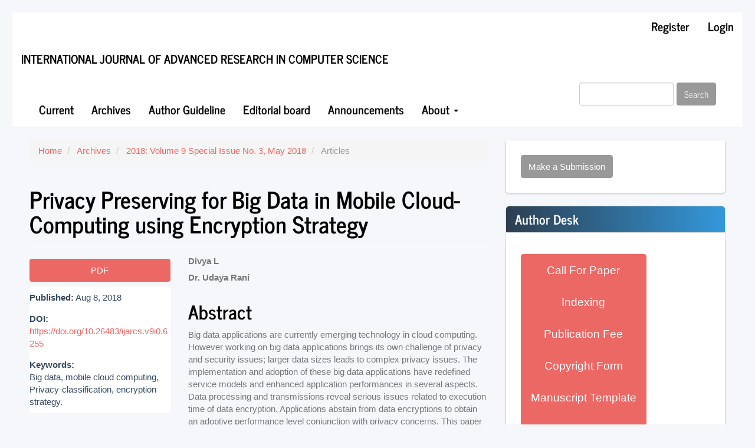

--- FILE ---
content_type: text/html; charset=utf-8
request_url: https://www.ijarcs.info/index.php/Ijarcs/article/view/6255
body_size: 5338
content:

	
<!DOCTYPE html>
<html lang="en-US" xml:lang="en-US">
<head>
	<meta charset="utf-8">
	<meta name="viewport" content="width=device-width, initial-scale=1.0">
	<title>
		Privacy Preserving for Big Data in Mobile Cloud-Computing using Encryption Strategy
							| International Journal of Advanced Research in Computer Science
			</title>

	
<link rel="icon" href="https://www.ijarcs.info/public/journals/1/favicon_en_US.png">
<meta name="generator" content="Open Journal Systems 3.3.0.14">
<link rel="schema.DC" href="http://purl.org/dc/elements/1.1/" />
<meta name="DC.Creator.PersonalName" content="Divya L"/>
<meta name="DC.Creator.PersonalName" content="Dr. Udaya Rani"/>
<meta name="DC.Date.created" scheme="ISO8601" content="2018-08-08"/>
<meta name="DC.Date.dateSubmitted" scheme="ISO8601" content="2018-08-08"/>
<meta name="DC.Date.issued" scheme="ISO8601" content="2018-08-08"/>
<meta name="DC.Date.modified" scheme="ISO8601" content="2018-08-08"/>
<meta name="DC.Description" xml:lang="en" content="Big data applications are currently emerging technology in cloud computing. However working on big data applications brings its own challenge of privacy and security issues; larger data sizes leads to complex privacy issues. The implementation and adoption of these big data applications have redefined service models and enhanced application performances in several aspects. Data processing and transmissions reveal serious issues related to execution time of data encryption. Applications abstain from data encryptions to obtain an adoptive performance level conjunction with privacy concerns. This paper emphasizes on privacy and affirms atypical data encryption approach called Dynamic Data Encryption Strategy (D2ES). The performance of D2ES has been evaluated which confides the privacy enhancement. Our planned methodology is to selectively encrypt data and use privacy classification methods under timing constraints. This employs selective encryption strategy within the required execution time to capitalize the privacy protection scale.  "/>
<meta name="DC.Format" scheme="IMT" content="application/pdf"/>
<meta name="DC.Identifier" content="6255"/>
<meta name="DC.Identifier.pageNumber" content="303-308"/>
<meta name="DC.Identifier.DOI" content="10.26483/ijarcs.v9i0.6255"/>
<meta name="DC.Identifier.URI" content="https://www.ijarcs.info/index.php/Ijarcs/article/view/6255"/>
<meta name="DC.Language" scheme="ISO639-1" content="en"/>
<meta name="DC.Rights" content="Copyright (c) 2018 International Journal of Advanced Research in Computer Science"/>
<meta name="DC.Rights" content=""/>
<meta name="DC.Source" content="International Journal of Advanced Research in Computer Science"/>
<meta name="DC.Source.ISSN" content="0976-5697"/>
<meta name="DC.Source.URI" content="https://www.ijarcs.info/index.php/Ijarcs"/>
<meta name="DC.Subject" xml:lang="en" content="Big data"/>
<meta name="DC.Subject" xml:lang="en" content="mobile cloud computing"/>
<meta name="DC.Subject" xml:lang="en" content="Privacy-classification"/>
<meta name="DC.Subject" xml:lang="en" content="encryption strategy."/>
<meta name="DC.Title" content="Privacy Preserving for Big Data in Mobile Cloud-Computing using Encryption Strategy"/>
<meta name="DC.Type" content="Text.Serial.Journal"/>
<meta name="DC.Type" xml:lang="en" content=""/>
<meta name="DC.Type.articleType" content="Articles"/>
<meta name="gs_meta_revision" content="1.1"/>
<meta name="citation_journal_title" content="International Journal of Advanced Research in Computer Science"/>
<meta name="citation_journal_abbrev" content="IJARCS"/>
<meta name="citation_issn" content="0976-5697"/> 
<meta name="citation_author" content="Divya L"/>
<meta name="citation_author" content="Dr. Udaya Rani"/>
<meta name="citation_title" content="Privacy Preserving for Big Data in Mobile Cloud-Computing using Encryption Strategy"/>
<meta name="citation_language" content="en"/>
<meta name="citation_date" content="2018/08/08"/>
<meta name="citation_firstpage" content="303"/>
<meta name="citation_lastpage" content="308"/>
<meta name="citation_doi" content="10.26483/ijarcs.v9i0.6255"/>
<meta name="citation_abstract_html_url" content="https://www.ijarcs.info/index.php/Ijarcs/article/view/6255"/>
<meta name="citation_keywords" xml:lang="en" content="Big data"/>
<meta name="citation_keywords" xml:lang="en" content="mobile cloud computing"/>
<meta name="citation_keywords" xml:lang="en" content="Privacy-classification"/>
<meta name="citation_keywords" xml:lang="en" content="encryption strategy."/>
<meta name="citation_pdf_url" content="https://www.ijarcs.info/index.php/Ijarcs/article/download/6255/5077"/>
<meta name="citation_reference" content="K. Gai, L. Qiu, M. Chen, H. Zhao, and M. Qiu. SAEAST: security ware efficient data transmission for ITS in mobile heterogeneous cloud computing. ACM Transactions on Embedded Computing Systems, 16(2):60, 2017."/>
<meta name="citation_reference" content="S. Yu, W. Zhou, S. Guo, and M. Guo. A feasible IP trace back framework through dynamic deterministic packet marking. IEEE Transactions on Computers, 65(5):1418â€“1427, 2016."/>
<meta name="citation_reference" content="L. Wu, K. Wu, A. Sim, M. Churchill, J. Choi, A. Stathopoulos, C. Chang, and S. Klasky. Towards realtime detection and tracking of spatio-temporal features: Blob-filaments in fusion plasma. IEEE Transactions on Big Data, 2(3), 2016."/>
<meta name="citation_reference" content="Y. Li, W. Dai, Z. Ming, and M. Qiu. Privacy Protection for Preventing Data Over-Collection in Smart City. IEEE Transactions on Computers, 65:1339â€“1350, 2015."/>
<meta name="citation_reference" content="S. Yu,W. Zhou,W. Jia, S. Guo, Y. Xiang, and F. Tang. Discriminating DDoS attacks from flash crowds using flow correlation coefficient. IEEE Transactions on Parallel and Distributed Systems, 23(6):1073â€“ 1080, 2015"/>
<meta name="citation_reference" content="Y. Wu, K. Wu, A. Sim, M. Churchill, J. Choi, A. Stathopoulos, C. Chang, and S. Klasky. Towards realtime detection and tracking of spatio-temporal features: Blob-filaments in fusion plasma. IEEE Transactions on"/>
	<link rel="stylesheet" href="https://www.ijarcs.info/index.php/Ijarcs/$$$call$$$/page/page/css?name=bootstrapTheme-journal" type="text/css" /><link rel="stylesheet" href="https://www.ijarcs.info/plugins/generic/doiInSummary/styles/doi.css?v=3.3.0.14" type="text/css" />
</head>
<body class="pkp_page_article pkp_op_view">
	<div class="pkp_structure_page">

		<nav id="accessibility-nav" class="sr-only" role="navigation" aria-label="Quick jump to page content">
			<ul>
			  <li><a href="#main-navigation">Main Navigation</a></li>
			  <li><a href="#main-content">Main Content</a></li>
			  <li><a href="#sidebar">Sidebar</a></li>
			</ul>
		</nav>

				<header class="navbar navbar-default" id="headerNavigationContainer" role="banner">

						<div class="container-fluid">
				<div class="row">
					<nav aria-label="User Navigation">
							<ul id="navigationUser" class="nav nav-pills tab-list pull-right">
														<li class=" menu-item-1">
				<a href="https://www.ijarcs.info/index.php/Ijarcs/user/register">
					Register
									</a>
							</li>
														<li class=" menu-item-2">
				<a href="https://www.ijarcs.info/index.php/Ijarcs/login">
					Login
									</a>
							</li>
										</ul>

					</nav>
				</div><!-- .row -->
			</div><!-- .container-fluid -->

			<div class="container-fluid">

				<div class="navbar-header">

										<button type="button" class="navbar-toggle collapsed" data-toggle="collapse" data-target="#nav-menu" aria-expanded="false" aria-controls="nav-menu">
						<span class="sr-only">Toggle navigation</span>
						<span class="icon-bar"></span>
						<span class="icon-bar"></span>
						<span class="icon-bar"></span>
					</button>

																<div class="site-name">
																								<a href="							https://www.ijarcs.info/index.php/Ijarcs/index
						" class="navbar-brand">International Journal of Advanced Research in Computer Science</a>
																	</div>
					
				</div>

								
									<nav id="nav-menu" class="navbar-collapse collapse" aria-label="Site Navigation">
																		<ul id="main-navigation" class="nav navbar-nav">
														<li class=" menu-item-8">
				<a href="https://www.ijarcs.info/index.php/Ijarcs/issue/current">
					Current
									</a>
							</li>
														<li class=" menu-item-9">
				<a href="https://www.ijarcs.info/index.php/Ijarcs/issue/archive">
					Archives
									</a>
							</li>
														<li class=" menu-item-25">
				<a href="https://www.ijarcs.info/index.php/Ijarcs/author">
					Author Guideline
									</a>
							</li>
														<li class=" menu-item-26">
				<a href="https://www.ijarcs.info/index.php/Ijarcs/editorialboard">
					Editorial board
									</a>
							</li>
														<li class=" menu-item-10">
				<a href="https://www.ijarcs.info/index.php/Ijarcs/announcement">
					Announcements
									</a>
							</li>
																					<li class=" menu-item-11 dropdown">
				<a href="https://www.ijarcs.info/index.php/Ijarcs/about" class="dropdown-toggle" data-toggle="dropdown" role="button" aria-haspopup="true" aria-expanded="false">
					About
											<span class="caret"></span>
									</a>
									<ul class="dropdown-menu ">
																					<li class=" menu-item-12">
									<a href="https://www.ijarcs.info/index.php/Ijarcs/about">
										About the Journal
									</a>
								</li>
																												<li class=" menu-item-13">
									<a href="https://www.ijarcs.info/index.php/Ijarcs/about/submissions">
										Submissions
									</a>
								</li>
																																									<li class=" menu-item-15">
									<a href="https://www.ijarcs.info/index.php/Ijarcs/about/contact">
										Contact
									</a>
								</li>
																		</ul>
							</li>
			</ul>

				

																			<div class="pull-md-right">
								<form class="navbar-form navbar-left" role="search" method="post" action="https://www.ijarcs.info/index.php/Ijarcs/search/search">
  <div class="form-group">
    <input class="form-control" name="query" value="" type="search" aria-label="Search Query" placeholder="">
  </div>
  <button type="submit" class="btn btn-default">Search</button>
</form>
							</div>
											</nav>
				
			</div><!-- .pkp_head_wrapper -->
		</header><!-- .pkp_structure_head -->

				<div class="pkp_structure_content container">
			<main class="pkp_structure_main col-xs-12 col-sm-10 col-md-8" role="main">

<div class="page page_article">
			<nav class="cmp_breadcrumbs" role="navigation" aria-label="You are here:">
	<ol class="breadcrumb">
		<li>
			<a href="https://www.ijarcs.info/index.php/Ijarcs/index">
				Home
			</a>
		</li>
		<li>
			<a href="https://www.ijarcs.info/index.php/Ijarcs/issue/archive">
				Archives
			</a>
		</li>
		<li>
			<a href="https://www.ijarcs.info/index.php/Ijarcs/issue/view/ISBN%3A%20978-93-5311-910-2">
				2018: Volume 9 Special Issue No. 3, May 2018
			</a>
		</li>
		<li class="active">
							Articles
					</li>
	</ol>
</nav>
	
		<article class="article-details">

		
	<header>
		<h1 class="page-header">
			Privacy Preserving for Big Data in Mobile Cloud-Computing using Encryption Strategy
					</h1>
	</header>

	<div class="row">

		<section class="article-sidebar col-md-4">

						<h2 class="sr-only">Article Sidebar</h2>

						
										<div class="download">
																		
	
							

<a class="galley-link btn btn-primary pdf" role="button" href="https://www.ijarcs.info/index.php/Ijarcs/article/view/6255/5077">

		
	PDF

	</a>
																				</div>
			
			<div class="list-group">

													<div class="list-group-item date-published">
												<strong>Published:</strong>
						Aug  8, 2018
					</div>
																								
																																														<div class="list-group-item doi">
														<strong>DOI:</strong>
							<a href="https://doi.org/10.26483/ijarcs.v9i0.6255">
								https://doi.org/10.26483/ijarcs.v9i0.6255
							</a>
						</div>
									
													<div class="list-group-item keywords">
						<strong>						Keywords:</strong>
						<div class="">
							<span class="value">
																	Big data, 																	mobile cloud computing, 																	Privacy-classification, 																	encryption strategy.															</span>
						</div>
					</div>
							</div>

		</section><!-- .article-sidebar -->

		<div class="col-md-8">
			<section class="article-main">

								<h2 class="sr-only">Main Article Content</h2>

									<div class="authors">
													<div class="author">
								<strong>Divya L</strong>
																							</div>
													<div class="author">
								<strong>Dr. Udaya Rani</strong>
																							</div>
											</div>
				
													<div class="article-summary" id="summary">
						<h2>Abstract</h2>
						<div class="article-abstract">
							<p>Big data applications are currently emerging technology in cloud computing. However working on big data applications brings its own challenge of privacy and security issues; larger data sizes leads to complex privacy issues. The implementation and adoption of these big data applications have redefined service models and enhanced application performances in several aspects. Data processing and transmissions reveal serious issues related to execution time of data encryption. Applications abstain from data encryptions to obtain an adoptive performance level conjunction with privacy concerns. This paper emphasizes on privacy and affirms atypical data encryption approach called Dynamic Data Encryption Strategy (D2ES). The performance of D2ES has been evaluated which confides the privacy enhancement. Our planned methodology is to selectively encrypt data and use privacy classification methods under timing constraints. This employs selective encryption strategy within the required execution time to capitalize the privacy protection scale. <br> <br><br></p>
						</div>
					</div>
				
				<div class="item downloads_chart">
	<h3 class="label">
		Downloads
	</h3>
	<div class="value">
		<canvas class="usageStatsGraph" data-object-type="Submission" data-object-id="6255"></canvas>
		<div class="usageStatsUnavailable" data-object-type="Submission" data-object-id="6255">
			Download data is not yet available.
		</div>
	</div>
</div>


			</section><!-- .article-main -->

			<section class="article-more-details">

								<h2 class="sr-only">Article Details</h2>

								
																			
								<div class="panel panel-default issue">
					<div class="panel-heading">
						Issue
					</div>
					<div class="panel-body">
						<a class="title" href="https://www.ijarcs.info/index.php/Ijarcs/issue/view/ISBN%3A%20978-93-5311-910-2">
							2018: Volume 9 Special Issue No. 3, May 2018
						</a>

					</div>
				</div>

									<div class="panel panel-default section">
						<div class="panel-heading">
							Section
						</div>
						<div class="panel-body">
							Articles
						</div>
					</div>
				
													<div class="panel panel-default copyright">
						<div class="panel-body">
														<p><strong>COPYRIGHT</strong></p>
<p><strong>Submission of a manuscript implies: that the work described has not been published before, that it is not under consideration for publication elsewhere; that if and when the manuscript is accepted for publication, the authors agree to automatic transfer of the copyright to the publisher.</strong></p>
<p><strong>Authors who publish with this journal agree to the following terms:</strong></p>
<ul>
<li><strong>Authors retain copyright and grant the journal right of first publication with the work simultaneously licensed under a <a href="https://creativecommons.org/licenses/by/3.0/" target="_new">Creative Commons Attribution License</a> that allows others to share the work with an acknowledgment of the work's authorship and initial publication in this journal.</strong></li>
<li><strong>Authors are able to enter into separate, additional contractual arrangements for the non-exclusive distribution of the journal's published version of the work (e.g., post it to an institutional repository or publish it in a book), with an acknowledgment of its initial publication in this journal.</strong></li>
<li><strong>Authors are permitted and encouraged to post their work online (e.g., in institutional repositories or on their website) prior to and during the submission process, as it can lead to productive exchanges, as well as earlier and greater citation of published work</strong></li>
<li><strong>The journal allows the author(s) to retain publishing rights without restrictions.</strong></li>
<li><strong>The journal allows the author(s) to hold the copyright without restrictions.</strong></li>
</ul>
						</div>
					</div>
				
																																		
				

													<div class="article-references">
						<h2>References</h2>
						<div class="article-references-content">
																								<p>K. Gai, L. Qiu, M. Chen, H. Zhao, and M. Qiu. SAEAST: security ware efficient data transmission for ITS in mobile heterogeneous cloud computing. ACM Transactions on Embedded Computing Systems, 16(2):60, 2017. </p>
																	<p>S. Yu, W. Zhou, S. Guo, and M. Guo. A feasible IP trace back framework through dynamic deterministic packet marking. IEEE Transactions on Computers, 65(5):1418â€“1427, 2016. </p>
																	<p>L. Wu, K. Wu, A. Sim, M. Churchill, J. Choi, A. Stathopoulos, C. Chang, and S. Klasky. Towards realtime detection and tracking of spatio-temporal features: Blob-filaments in fusion plasma. IEEE Transactions on Big Data, 2(3), 2016. </p>
																	<p>Y. Li, W. Dai, Z. Ming, and M. Qiu. Privacy Protection for Preventing Data Over-Collection in Smart City. IEEE Transactions on Computers, 65:1339â€“1350, 2015. </p>
																	<p>S. Yu,W. Zhou,W. Jia, S. Guo, Y. Xiang, and F. Tang. Discriminating DDoS attacks from flash crowds using flow correlation coefficient. IEEE Transactions on Parallel and Distributed Systems, 23(6):1073â€“ 1080, 2015 </p>
																	<p>Y. Wu, K. Wu, A. Sim, M. Churchill, J. Choi, A. Stathopoulos, C. Chang, and S. Klasky. Towards realtime detection and tracking of spatio-temporal features: Blob-filaments in fusion plasma. IEEE Transactions on </p>
																					</div>
					</div>
				
			</section><!-- .article-details -->
		</div><!-- .col-md-8 -->
	</div><!-- .row -->

</article>

	<div id="articlesBySameAuthorList">
				</div>
<div id="articlesBySimilarityList">
	</div>


</div><!-- .page -->

	</main>

									<aside id="sidebar" class="pkp_structure_sidebar left col-xs-12 col-sm-2 col-md-4" role="complementary" aria-label="Sidebar">
				<div class="pkp_block block_make_submission">
	<h2 class="pkp_screen_reader">
		Make a Submission
	</h2>

	<div class="content">
		<a class="block_make_submission_link" href="https://www.ijarcs.info/index.php/Ijarcs/about/submissions">
			Make a Submission
		</a>
	</div>
</div>
<div class="pkp_block block_custom" id="customblock-author-desk">
	<h2 class="title">Author Desk</h2>
	<div class="content">
		<div class="btn-group-vertical btn-group-lg"><a class="btn btn-primary mb-2" role="button" href="http://ijarcs.info/index.php/Ijarcs/call_for_papers">Call For Paper</a> <a class="btn btn-primary mb-2" role="button" href="http://ijarcs.info/index.php/Ijarcs/indexing">Indexing</a> <a class="btn btn-primary mb-2" role="button" href="http://ijarcs.info/index.php/Ijarcs/fee">Publication Fee</a> <a class="btn btn-primary mb-2" role="button" href="http://ijarcs.info/menuscript/Copyright_IJARCS.pdf">Copyright Form</a> <a class="btn btn-primary mb-2" role="button" href="http://ijarcs.info/menuscript/Manuscript_template.doc">Manuscript Template</a> <a class="btn btn-primary" role="button" href="http://ijarcs.info/index.php/Ijarcs/fee">Conference Support</a></div>
	</div>
</div>
<div class="pkp_block block_developed_by">
	<div class="content">
		<span class="title">Must Read Articles</span>
			<ul class="most_read">
							<li class="most_read_article">
					<div class="most_read_article_title"><a href="https://www.ijarcs.info/index.php/Ijarcs/article/view/2755">GREEN COMPUTING</a></div>
					<div class="most_read_article_journal"><span class="fa fa-eye"></span> 22060</div>
				</li>
							<li class="most_read_article">
					<div class="most_read_article_title"><a href="https://www.ijarcs.info/index.php/Ijarcs/article/view/3792">A Research Paper OnWebsite Development OptimizationUsing Xampp/PHP</a></div>
					<div class="most_read_article_journal"><span class="fa fa-eye"></span> 13568</div>
				</li>
							<li class="most_read_article">
					<div class="most_read_article_title"><a href="https://www.ijarcs.info/index.php/Ijarcs/article/view/3691">Review of Image Segmentation Technique</a></div>
					<div class="most_read_article_journal"><span class="fa fa-eye"></span> 11746</div>
				</li>
							<li class="most_read_article">
					<div class="most_read_article_title"><a href="https://www.ijarcs.info/index.php/Ijarcs/article/view/3782">Different types of Fibres used in FRC</a></div>
					<div class="most_read_article_journal"><span class="fa fa-eye"></span> 11613</div>
				</li>
							<li class="most_read_article">
					<div class="most_read_article_title"><a href="https://www.ijarcs.info/index.php/Ijarcs/article/view/3416">Text Recognition Using Image Processing</a></div>
					<div class="most_read_article_journal"><span class="fa fa-eye"></span> 11230</div>
				</li>
						</ul>
	</div>
</div>

			</aside><!-- pkp_sidebar.left -->
				</div><!-- pkp_structure_content -->

	<footer class="footer" role="contentinfo">

		<div class="container">

			<div class="row">
								<div class="col-md-10">
					<p><img class="img-responsive" src="http://ijarcs.info/images/footer.jpg" alt="" /></p>
				</div>
				
				<div class="col-md-2" role="complementary">
					<a href="https://www.ijarcs.info/index.php/Ijarcs/about/aboutThisPublishingSystem">
                                                <img class="img-responsive" alt="More information about the publishing system, Platform and Workflow by OJS/PKP." src="https://www.ijarcs.info/templates/images/ojs_brand.png">
                                        </a>
				</div>

			</div> <!-- .row -->
		</div><!-- .container -->
	</footer>
</div><!-- pkp_structure_page -->

<script src="https://www.ijarcs.info/lib/pkp/lib/vendor/components/jquery/jquery.min.js?v=3.3.0.14" type="text/javascript"></script><script src="https://www.ijarcs.info/lib/pkp/lib/vendor/components/jqueryui/jquery-ui.min.js?v=3.3.0.14" type="text/javascript"></script><script src="https://www.ijarcs.info/lib/pkp/js/lib/jquery/plugins/jquery.tag-it.js?v=3.3.0.14" type="text/javascript"></script><script src="https://www.ijarcs.info/plugins/themes/bootstrap3/bootstrap/js/bootstrap.min.js?v=3.3.0.14" type="text/javascript"></script><script type="text/javascript">var pkpUsageStats = pkpUsageStats || {};pkpUsageStats.data = pkpUsageStats.data || {};pkpUsageStats.data.Submission = pkpUsageStats.data.Submission || {};pkpUsageStats.data.Submission[6255] = {"data":{"2018":{"1":0,"2":0,"3":0,"4":0,"5":0,"6":0,"7":0,"8":15,"9":12,"10":2,"11":2,"12":2},"2019":{"1":1,"2":8,"3":12,"4":11,"5":5,"6":1,"7":2,"8":16,"9":5,"10":6,"11":4,"12":3},"2020":{"1":3,"2":1,"3":0,"4":0,"5":0,"6":0,"7":0,"8":0,"9":0,"10":0,"11":0,"12":0}},"label":"All Downloads","color":"79,181,217","total":111};</script><script src="https://cdnjs.cloudflare.com/ajax/libs/Chart.js/2.0.1/Chart.js?v=3.3.0.14" type="text/javascript"></script><script type="text/javascript">var pkpUsageStats = pkpUsageStats || {};pkpUsageStats.locale = pkpUsageStats.locale || {};pkpUsageStats.locale.months = ["Jan","Feb","Mar","Apr","May","Jun","Jul","Aug","Sep","Oct","Nov","Dec"];pkpUsageStats.config = pkpUsageStats.config || {};pkpUsageStats.config.chartType = "bar";</script><script src="https://www.ijarcs.info/plugins/generic/usageStats/js/UsageStatsFrontendHandler.js?v=3.3.0.14" type="text/javascript"></script>


</body>
</html>
